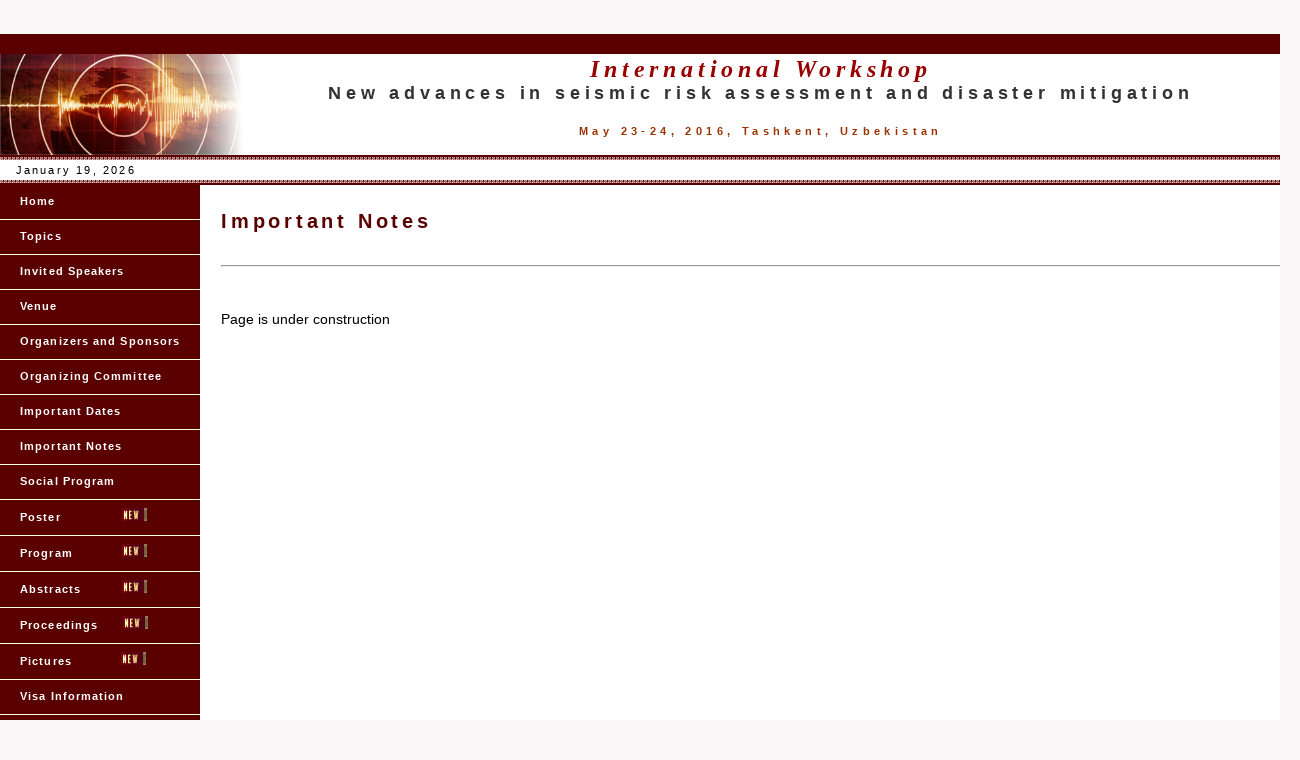

--- FILE ---
content_type: text/html
request_url: http://seismo2016.sci.uz/notes.shtml
body_size: 1769
content:
<html>
<head>
<title>seismo2016 | Important notes</title>
<meta http-equiv="Content-Type" content="text/html; charset=WINDOWS-1251"/>
<link rel="stylesheet" href="mm_health_nutr.css" type="text/css"/>
<script language="JavaScript" type="text/javascript">
var d=new Date();
var monthname=new Array("January","February","March","April","May","June","July","August","September","October","November","December");
var TODAY = monthname[d.getMonth()] + " " + d.getDate() + ", " + d.getFullYear();
</script>
<style type="text/css">
<!--
.style5 {font-size: 14px; }
body {
background-color: #faf8f8;
}
div.MsoNormal {margin-top:0in;
margin-right:0in;
margin-bottom:10.0pt;
margin-left:0in;
line-height:115%;
font-size:11.0pt;
font-family:"Calibri","sans-serif";}
li.MsoNormal {margin-top:0in;
margin-right:0in;
margin-bottom:10.0pt;
margin-left:0in;
line-height:115%;
font-size:11.0pt;
font-family:"Calibri","sans-serif";}
p.MsoNormal {margin-top:0in;
margin-right:0in;
margin-bottom:10.0pt;
margin-left:0in;
line-height:115%;
font-size:11.0pt;
font-family:"Calibri","sans-serif";}
.style10 {
font-size: 18px;
color: #333333;
font-weight: bold;
}
.style11 {
color: #5A0000;
font-size: 20px;
font-weight: bold;
}
a:hover {
color: #D7DEF0;
}
.style13 {color: #000000}
.style15 {
color: #993300;
font-weight: bold;
}
.style16 {color: #FF9900}
.style12 {font-size: 14px; color: #000000; }
.style17 {font-size: 12px}
-->
</style>
</head>
<body>
<div align="center">
<p>&nbsp;</p>
<table width="1300" border="0" cellpadding="0" cellspacing="0" bordercolor="#5A0000">
<tr><td height="20" colspan="4" bgcolor="#5A0000">&nbsp;</td></tr>
<tr>
<td colspan="3" rowspan="2" bgcolor="#ffffff"><img src="images/logo.jpg" width="244" height="101" /></td>
<td width="1078" height="50" align="center" valign="bottom" nowrap="nowrap" bgcolor="#ffffff" id="logo"><div align="center"><span class="style10" style="margin-bottom:0in;margin-bottom:.0001pt;line-height:normal"><font face='Times new Roman' size='5' color='990000'><i>International Workshop</i></font><br/>New advances in seismic risk assessment and disaster mitigation
	</span></div></td>
</tr>
<tr>
<td height="51" align="center" valign="top" bgcolor="#ffffff" id="tagline"><div align="center"><span class="style15"><br />May 23-24, 2016, Tashkent, Uzbekistan</span></div></td>
</tr>
<tr>
<td colspan="4" bgcolor="#5A0000"><img src="mm_spacer.gif" alt="" width="1" height="2" border="0" /></td>
</tr>
<tr>
<td colspan="4" bgcolor="#99CC66" background="mm_dashed_line.gif"><img src="mm_dashed_line.gif" alt="line decor" width="4" height="3" border="0" /></td>
</tr>
<tr>
<td height="20" colspan="4" bgcolor="#ffffff" id="dateformat"><span class="MsoNormal" style="margin-bottom:0in;margin-bottom:.0001pt;line-height:normal">&nbsp;&nbsp;
<script language="JavaScript" type="text/javascript"> document.write(TODAY);</script></span></td>
</tr>
<tr>
<td colspan="4" bgcolor="#ffffff" background="mm_dashed_line.gif"><img src="mm_dashed_line.gif" alt="line decor" width="4" height="3" border="0" /></td>
</tr>
<tr>
<td colspan="4" bgcolor="#5A0000"><img src="mm_spacer.gif" alt="" width="1" height="2" border="0" /></td>
</tr>

<tr>
<td width="168" valign="top" bgcolor="#FFFFFF"><table border="0" cellspacing="0" cellpadding="0" width="200" id="navigation">
<tr>
<td bgcolor="#5A0000"><a href="index.shtml" class="navText">Home</a></td>
</tr>
<tr>
<td bgcolor="#5A0000"><a href="topics.shtml" class="navText">Topics</a></td>
</tr>
<tr>
<td bgcolor="#5A0000"><a href="speakers.shtml" class="navText">Invited Speakers</a></td>
</tr>
<tr>
<td bgcolor="#5A0000"><a href="venue.shtml" class="navText">Venue</a></td>
</tr>
<tr>
<td bgcolor="#5A0000"><a href="sponsors.shtml" class="navText">Organizers and Sponsors</a></td>
</tr>
<tr>
<td bgcolor="#5A0000"><a href="organizers.shtml" class="navText">Organizing Committee</a></td>
</tr>
<tr>
<td bgcolor="#5A0000"><a href="dates.shtml" class="navText">Important Dates</a></td>
</tr>
<tr>
<td bgcolor="#5A0000"><a href="notes.shtml" class="navText">Important Notes</a></td>
</tr>
<tr>
<td bgcolor="#5A0000"><a href="social.shtml" class="navText">Social Program</a></td>
</tr>
<tr>
<td bgcolor="#5A0000"><a href="poster.shtml" class="navText">Poster &nbsp;&nbsp;&nbsp;&nbsp;&nbsp;&nbsp;&nbsp;&nbsp;&nbsp;&nbsp;&nbsp;&nbsp;&nbsp;&nbsp;<img src="images/new2.gif" alt="New!"  width=25 height=13 border="0"></a></td>
</tr>
<tr>
<td bgcolor="#5A0000"><a href="program.shtml" class="navText">Program &nbsp;&nbsp;&nbsp;&nbsp;&nbsp;&nbsp;&nbsp;&nbsp;&nbsp;&nbsp;&nbsp;<img src="images/new2.gif" alt="New!"  width=25 height=13 border="0"></a></td>
</tr>
<tr>
<td bgcolor="#5A0000"><a href="abstract.shtml" class="navText">Abstracts &nbsp;&nbsp;&nbsp;&nbsp;&nbsp;&nbsp;&nbsp;&nbsp;&nbsp;<img src="images/new2.gif" alt="New!"  width=25 height=13 border="0"></a></td>
</tr>
<tr>
<td bgcolor="#5A0000"><a href="proceedings.shtml" class="navText">Proceedings &nbsp;&nbsp;&nbsp;&nbsp;&nbsp;<img src="images/new2.gif" alt="New!"  width=25 height=13 border="0"></a></td>
</tr>
<tr>
<td bgcolor="#5A0000"><a href="pictures.shtml" class="navText">Pictures &nbsp;&nbsp;&nbsp;&nbsp;&nbsp;&nbsp;&nbsp;&nbsp;&nbsp;&nbsp;&nbsp;<img src="images/new2.gif" alt="New!"  width=25 height=13 border="0"></a></td>
</tr> 
<tr>
<td bgcolor="#5A0000"><a href="visa.shtml" class="navText">Visa Information</a></td>
</tr>
<tr>
<td bgcolor="#5A0000"><a href="travel.shtml" class="navText">Travel Information</a></td>
</tr>
<tr>
<td bgcolor="#5A0000"><a href="uzbekistan.shtml" class="navText">About Uzbekistan</a></td>
</tr>
<tr>
<td bgcolor="#5A0000"><a href="contact.shtml" class="navText">Contact</a></td>
</tr>
<tr>
<td bgcolor="#5A0000">&nbsp;</td>
</tr>
</table>
</td>
<td width="67" rowspan="2" bgcolor="#ffffff">&nbsp;</td>
<td colspan="2" rowspan="2" valign="top" bgcolor="#ffffff">
<p>&nbsp;</p>
<table width="1079" border="0" cellpadding="0" cellspacing="0" bgcolor="#ffffff">

<tr>
<td colspan="2" class="pageName"><p align="left" class="style11">Important Notes</p></td>
</tr>
<tr>
<td width="1063" height="121" class="bodyText"><hr />
<p>&nbsp;</p>
<p><span class="style12">
Page is under construction
</p>
</td>
<td>&nbsp;</td>
</tr>
</table>
<br />
<br />
&nbsp;<br />	<img src="mm_spacer.gif" alt="" width="50" height="1" border="0" /><br />
&nbsp;<br /></td>
</tr>
<tr>
<td bgcolor="#ffffff">
<p>&nbsp;</p>
<p>&nbsp;</p>
<p>&nbsp;</p>
<p>&nbsp;</p>
</td>
</tr>
<tr>
<td colspan="4" bgcolor="#ffedff"><blockquote>
<p>&copy Copyright 2016 All Rights Reserved<br />
For more information feel free to <a href="contact.htm">Contact Us</a></p>
</blockquote></td>
</tr>
<tr>
<td colspan="4" bgcolor="#5A0000">&nbsp;</td>
</tr>
</table>
<p>&nbsp;</p>
</div>
</body>
</html>

--- FILE ---
content_type: text/css
request_url: http://seismo2016.sci.uz/mm_health_nutr.css
body_size: 1794
content:
/* Global Styles */

body {
	margin:0px;
	}
	
td {
	font:11px Arial, Helvetica, sans-serif;
	color:#666666;
	}
	
a {
	color: #993300;
	}
	
a:hover {
	color: #5C743D;
	}

/* ID Styles */

#navigation td {
	border-bottom: 1px solid #F4FFE4;
	}
	
#navigation a {
	font: bold 11px Arial, Helvetica, sans-serif;
	color: #ffffff;
	line-height:16px;
	letter-spacing:.1em;
	text-decoration: none;
	display:block;
	padding:8px 6px 10px 20px;
	}
	
#navigation a:hover {
	background: #ffffff;
	color:#5A0000;
	}
	
#logo 	{
	font:24px Arial, Helvetica, sans-serif;
	color: #5C743D;
	letter-spacing:.2em;
	line-height:30px;
	}

#tagline 	{	
	font:11px Arial, Helvetica, sans-serif;
	color: #993300;
	letter-spacing:.4em;
	line-height:18px;
	}

#monthformat {
	border-bottom: 1px dashed #5C743D;
	}
		
#dateformat {
	font:11px Arial, Helvetica, sans-serif;
	color: #000000;
	letter-spacing:.2em;
	}
	
#dateformat a {
	font:11px Arial, Helvetica, sans-serif;
	color: #993300;
	font-weight:bold;
	letter-spacing:.1em;
	text-decoration:none;
	}
	
#dateformat a:hover {
	color: #F4FFE4;
	letter-spacing:.1em;
	}
	
/* Class Styles */
	
.bodyText {
	font:11px Arial, Helvetica, sans-serif;
	color:#666666;
	line-height:20px;
	margin-top:0px;
	}
	
.pageName{
	font: 18px Arial, Helvetica, sans-serif;
	color: #99CC66;
	line-height:26px;
	letter-spacing:.21em;
	}
	
.subHeader {
	font:bold 11px Arial, Helvetica, sans-serif;
	color: #993300;
	line-height:22px;
	letter-spacing:.2em;
	}

.quote {
	font: 20px Arial, Helvetica, sans-serif;
	color: #759DA1;
	line-height:30px;
	}
	
.smallText {
	font: 10px Arial, Helvetica, sans-serif;
	color: #666666;
	line-height: 22px;
	}
	
.navText {
	font: 11px Arial, Helvetica, sans-serif;
	color: #5A0000;
	line-height:16px;
	letter-spacing:.1em;
	text-decoration: none;
	}
	
